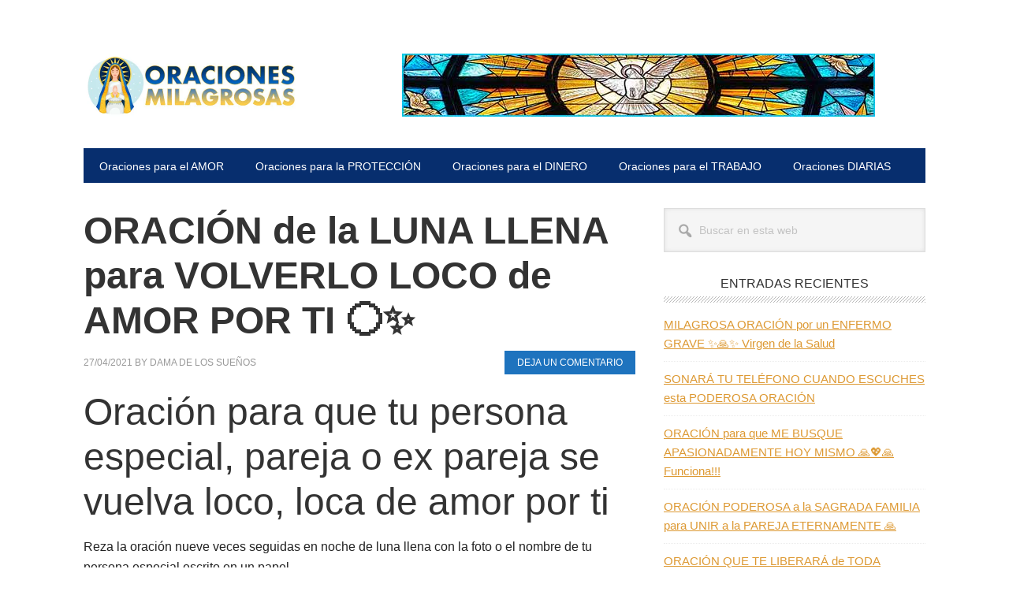

--- FILE ---
content_type: text/html; charset=UTF-8
request_url: https://oracionesmilagrosas.es/oracion-de-la-luna-llena-para-volverlo-loco-de-amor-por-ti/
body_size: 15199
content:
<!DOCTYPE html><html lang="es" prefix="og: https://ogp.me/ns#"><head ><meta charset="UTF-8" /><meta name="viewport" content="width=device-width, initial-scale=1" /><title>ORACIÓN de la LUNA LLENA para VOLVERLO LOCO de AMOR POR TI &#x1f315;&#x2728; - Oraciones y Novenas Milagrosas</title><meta name="description" content="Reza la oración nueve veces seguidas en noche de luna llena con la foto o el nombre de tu persona especial escrito en un papel."/><meta name="robots" content="index, follow, max-snippet:-1, max-video-preview:-1, max-image-preview:large"/><link rel="canonical" href="https://oracionesmilagrosas.es/oracion-de-la-luna-llena-para-volverlo-loco-de-amor-por-ti/" /><meta property="og:locale" content="es_ES" /><meta property="og:type" content="article" /><meta property="og:title" content="ORACIÓN de la LUNA LLENA para VOLVERLO LOCO de AMOR POR TI &#x1f315;&#x2728; - Oraciones y Novenas Milagrosas" /><meta property="og:description" content="Reza la oración nueve veces seguidas en noche de luna llena con la foto o el nombre de tu persona especial escrito en un papel." /><meta property="og:url" content="https://oracionesmilagrosas.es/oracion-de-la-luna-llena-para-volverlo-loco-de-amor-por-ti/" /><meta property="og:site_name" content="Oraciones y Novenas Milagrosas" /><meta property="article:section" content="Oraciones para el AMOR" /><meta property="article:published_time" content="2021-04-27T14:30:19+00:00" /><meta name="twitter:card" content="summary_large_image" /><meta name="twitter:title" content="ORACIÓN de la LUNA LLENA para VOLVERLO LOCO de AMOR POR TI &#x1f315;&#x2728; - Oraciones y Novenas Milagrosas" /><meta name="twitter:description" content="Reza la oración nueve veces seguidas en noche de luna llena con la foto o el nombre de tu persona especial escrito en un papel." /><meta name="twitter:label1" content="Escrito por" /><meta name="twitter:data1" content="Dama de los sueños" /><meta name="twitter:label2" content="Tiempo de lectura" /><meta name="twitter:data2" content="2 minutos" /> <script type="application/ld+json" class="rank-math-schema-pro">{"@context":"https://schema.org","@graph":[{"@type":"Organization","@id":"https://oracionesmilagrosas.es/#organization","name":"Oraciones Milagrosas","url":"https://oracionesmilagrosas.es"},{"@type":"WebSite","@id":"https://oracionesmilagrosas.es/#website","url":"https://oracionesmilagrosas.es","name":"Oraciones Milagrosas","publisher":{"@id":"https://oracionesmilagrosas.es/#organization"},"inLanguage":"es"},{"@type":"WebPage","@id":"https://oracionesmilagrosas.es/oracion-de-la-luna-llena-para-volverlo-loco-de-amor-por-ti/#webpage","url":"https://oracionesmilagrosas.es/oracion-de-la-luna-llena-para-volverlo-loco-de-amor-por-ti/","name":"ORACI\u00d3N de la LUNA LLENA para VOLVERLO LOCO de AMOR POR TI &#x1f315;&#x2728; - Oraciones y Novenas Milagrosas","datePublished":"2021-04-27T14:30:19+00:00","dateModified":"2021-04-27T14:30:19+00:00","isPartOf":{"@id":"https://oracionesmilagrosas.es/#website"},"inLanguage":"es"},{"@type":"Person","@id":"https://oracionesmilagrosas.es/author/esmtnez/","name":"Dama de los sue\u00f1os","url":"https://oracionesmilagrosas.es/author/esmtnez/","image":{"@type":"ImageObject","@id":"https://oracionesmilagrosas.es/wp-content/litespeed/avatar/5b206e4b991b7ed26cfe4154f675d311.jpg?ver=1768569181","url":"https://oracionesmilagrosas.es/wp-content/litespeed/avatar/5b206e4b991b7ed26cfe4154f675d311.jpg?ver=1768569181","caption":"Dama de los sue\u00f1os","inLanguage":"es"},"worksFor":{"@id":"https://oracionesmilagrosas.es/#organization"}},{"@type":"BlogPosting","headline":"ORACI\u00d3N de la LUNA LLENA para VOLVERLO LOCO de AMOR POR TI &#x1f315;&#x2728; - Oraciones y Novenas Milagrosas","datePublished":"2021-04-27T14:30:19+00:00","dateModified":"2021-04-27T14:30:19+00:00","articleSection":"Oraciones para el AMOR","author":{"@id":"https://oracionesmilagrosas.es/author/esmtnez/","name":"Dama de los sue\u00f1os"},"publisher":{"@id":"https://oracionesmilagrosas.es/#organization"},"description":"Reza la oraci\u00f3n nueve veces seguidas en noche de luna llena con la foto o el nombre de tu persona especial escrito en un papel.","name":"ORACI\u00d3N de la LUNA LLENA para VOLVERLO LOCO de AMOR POR TI &#x1f315;&#x2728; - Oraciones y Novenas Milagrosas","@id":"https://oracionesmilagrosas.es/oracion-de-la-luna-llena-para-volverlo-loco-de-amor-por-ti/#richSnippet","isPartOf":{"@id":"https://oracionesmilagrosas.es/oracion-de-la-luna-llena-para-volverlo-loco-de-amor-por-ti/#webpage"},"inLanguage":"es","mainEntityOfPage":{"@id":"https://oracionesmilagrosas.es/oracion-de-la-luna-llena-para-volverlo-loco-de-amor-por-ti/#webpage"}}]}</script> <link rel='dns-prefetch' href='//fonts.googleapis.com' /><link rel="alternate" type="application/rss+xml" title="Oraciones y Novenas Milagrosas &raquo; Feed" href="https://oracionesmilagrosas.es/feed/" /><link rel="alternate" type="application/rss+xml" title="Oraciones y Novenas Milagrosas &raquo; Feed de los comentarios" href="https://oracionesmilagrosas.es/comments/feed/" /><link rel="alternate" type="application/rss+xml" title="Oraciones y Novenas Milagrosas &raquo; Comentario ORACIÓN de la LUNA LLENA para VOLVERLO LOCO de AMOR POR TI &#x1f315;&#x2728; del feed" href="https://oracionesmilagrosas.es/oracion-de-la-luna-llena-para-volverlo-loco-de-amor-por-ti/feed/" /><link rel="alternate" title="oEmbed (JSON)" type="application/json+oembed" href="https://oracionesmilagrosas.es/wp-json/oembed/1.0/embed?url=https%3A%2F%2Foracionesmilagrosas.es%2Foracion-de-la-luna-llena-para-volverlo-loco-de-amor-por-ti%2F" /><link rel="alternate" title="oEmbed (XML)" type="text/xml+oembed" href="https://oracionesmilagrosas.es/wp-json/oembed/1.0/embed?url=https%3A%2F%2Foracionesmilagrosas.es%2Foracion-de-la-luna-llena-para-volverlo-loco-de-amor-por-ti%2F&#038;format=xml" /><style id='wp-img-auto-sizes-contain-inline-css' type='text/css'>img:is([sizes=auto i],[sizes^="auto," i]){contain-intrinsic-size:3000px 1500px}
/*# sourceURL=wp-img-auto-sizes-contain-inline-css */</style><style id="litespeed-ccss">html{font-family:sans-serif;-ms-text-size-adjust:100%;-webkit-text-size-adjust:100%}body{margin:0}article,aside,footer,header,main,nav,section{display:block}a{background-color:transparent;-webkit-text-decoration-skip:objects}strong{font-weight:inherit}strong{font-weight:bolder}h1{font-size:2em;margin:.67em 0}img{border-style:none}svg:not(:root){overflow:hidden}input{font:inherit;margin:0}input{overflow:visible}[type=submit]{-webkit-appearance:button}[type=submit]::-moz-focus-inner{border-style:none;padding:0}[type=submit]:-moz-focusring{outline:1px dotted ButtonText}[type=search]{-webkit-appearance:textfield;outline-offset:-2px}[type=search]::-webkit-search-cancel-button,[type=search]::-webkit-search-decoration{-webkit-appearance:none}::-webkit-input-placeholder{color:inherit;opacity:.54}::-webkit-file-upload-button{-webkit-appearance:button;font:inherit}html,input[type=search]{-webkit-box-sizing:border-box;-moz-box-sizing:border-box;box-sizing:border-box}*,*:before,*:after{box-sizing:inherit}.entry:before,.entry-content:before,.nav-primary:before,.site-container:before,.site-footer:before,.site-header:before,.site-inner:before,.widget:before,.wrap:before{content:" ";display:table}.entry:after,.entry-content:after,.nav-primary:after,.site-container:after,.site-footer:after,.site-header:after,.site-inner:after,.widget:after,.wrap:after{clear:both;content:" ";display:table}html{font-size:62.5%}body>div{font-size:1.6rem}body{background-color:#fff;color:#222;font-family:'Helvetica Neue',Helvetica,Arial,sans-serif;font-size:16px;font-size:1.6rem;font-weight:300;line-height:1.625}a{color:#f96e5b}p{margin:0 0 16px;padding:0}ul{margin:0;padding:0}h1,h2,h3{color:#333;font-weight:400;line-height:1.2;margin:0 0 16px;padding:0}h1{font-size:48px;font-size:4.8rem}h2{font-size:24px;font-size:2.4rem}h3{font-size:20px;font-size:2rem}img{max-width:100%}img{height:auto}input{background-color:#f5f5f5;border:1px solid #ddd;box-shadow:0 0 5px #ddd inset;color:#999;font-family:'Helvetica Neue',Helvetica,Arial,sans-serif;font-size:14px;font-size:1.4rem;padding:16px;width:100%}::-moz-placeholder{color:#999;opacity:1}::-webkit-input-placeholder{color:#999}input[type=submit]{background-color:#333;border:none;box-shadow:none;color:#fff;padding:16px 24px;text-decoration:none;text-transform:uppercase;white-space:normal;width:auto}input[type=search]::-webkit-search-cancel-button,input[type=search]::-webkit-search-results-button{display:none}.screen-reader-shortcut,.screen-reader-text{border:0;clip:rect(0,0,0,0);height:1px;overflow:hidden;position:absolute!important;width:1px;word-wrap:normal!important}.site-container-wrap{background-color:#fff;margin:32px auto;max-width:1140px;overflow:hidden;padding:36px}.site-inner{clear:both;padding-top:32px}.wrap{margin:0 auto;max-width:1140px}.content{float:right;width:700px}.content-sidebar .content{float:left}.sidebar-primary{float:right;width:332px}.search-form{overflow:hidden;position:relative;width:100%}.search-form:before{color:#aaa;content:"\f179";font-family:"dashicons";font-size:1.5em;left:16px;line-height:0;position:absolute;top:29px}.search-form input[type=search]{background:#f5f5f5;padding:16px 16px 16px 44px}.widget_search input[type=submit]{border:0;clip:rect(0,0,0,0);height:1px;margin:-1px;padding:0;position:absolute;right:0;top:0;width:1px}.entry-title{font-size:48px;font-size:4.8rem;font-weight:700}.widget-title{background:url(/wp-content/themes/metro-pro/images/lines.png) bottom repeat-x;font-family:'Oswald',sans-serif;font-size:16px;font-size:1.6rem;line-height:1;margin-bottom:16px;padding-bottom:16px;text-align:center;text-transform:uppercase}.widget-title:before{margin-right:10px}.widget-title:after{margin-left:10px}.genesis-skip-link{margin:0}.genesis-skip-link li{height:0;width:0;list-style:none}:focus{color:#333;outline:#ccc solid 1px}.site-header{background-color:#fff;padding:0;overflow:hidden}.header-image .site-header{padding:0}.title-area{float:left;padding:0;width:360px}.site-title{font-family:'Oswald',sans-serif;font-size:48px;font-size:4.8rem;line-height:1;margin:0 0 16px;text-transform:uppercase}.site-title a{background-color:#f96e5b;color:#fff;display:inline-block;padding:16px;text-decoration:none}.site-description{display:block;height:0;margin-bottom:0;text-indent:-9999px}.header-image .site-description,.header-image .site-title a{display:block;text-indent:-9999px}.header-image .site-title,.header-image .title-area{min-height:100px;padding:0}.header-image .site-title a{background-color:transparent;background-size:contain!important;max-width:270px;min-height:80px;padding:0}.site-header .widget-area{float:right;width:664px}.genesis-nav-menu{clear:both;color:#fff;font-size:14px;font-size:1.4rem;line-height:1;margin:0;padding:0;width:100%}.genesis-nav-menu .menu-item{border:none;display:inline-block;margin:0;padding:0;text-align:left}.genesis-nav-menu a{color:#fff;display:block;padding:16px 20px 14px;position:relative;text-decoration:none}.nav-primary{background-color:#333;color:#fff}.nav-primary a{text-transform:uppercase}.entry{background:url(/wp-content/themes/metro-pro/images/lines.png) bottom repeat-x;background-size:8px 8px;margin-bottom:48px;padding-bottom:32px}.single .entry{background:0 0;margin-bottom:32px;padding:0}.entry-content p{margin-bottom:26px}.entry-meta{color:#999;font-size:12px;font-size:1.2rem;text-transform:uppercase}.entry-meta a{color:#999;text-decoration:none}.entry-header .entry-meta{margin-bottom:24px}.content .entry-meta .entry-comments-link{float:right}.content .entry-meta .entry-comments-link a{background-color:#f96e5b;color:#fff;padding:8px 16px}.widget{margin-bottom:32px;word-wrap:break-word}.widget li{border-bottom:1px dotted #ececec;margin-bottom:10px;padding-bottom:10px;text-align:left}.widget ul>li{list-style-type:none;text-indent:0}.widget ul>li:last-child{margin-bottom:0}.sidebar{display:inline;font-size:15px;font-size:1.5rem}.sidebar ul{margin:0}.sidebar .search-form{width:100%}.site-footer{background-color:#333;color:#fff;font-size:12px;font-size:1.2rem;font-weight:700;padding:16px;text-align:center}.site-footer a{color:#fff;text-decoration:none}.site-footer p{margin:0}@media only screen and (-webkit-min-device-pixel-ratio:1.5),only screen and (-moz-min-device-pixel-ratio:1.5),only screen and (-o-min-device-pixel-ratio:3/2),only screen and (min-device-pixel-ratio:1.5){.entry,.widget-title:after,.widget-title:before{background-image:url(/wp-content/themes/metro-pro/images/lines@2x.png)}}@media only screen and (max-width:1139px){.site-container-wrap,.wrap{max-width:960px}.content{width:580px}.site-header .widget-area{width:544px}.sidebar-primary,.title-area{width:272px}}@media only screen and (max-width:1023px){.site-container-wrap,.wrap{max-width:772px}.content,.sidebar-primary,.site-header .widget-area,.title-area{width:100%}.header-image .site-title a{background-position:center!important;float:none;margin:0 auto}.sidebar .widget,.site-header{padding:0}.genesis-nav-menu li{float:none}.genesis-nav-menu,.site-description,.site-footer p,.site-title{text-align:center}.genesis-nav-menu a{padding:16px}.site-footer{padding:24px}}@media only screen and (max-width:767px){body{font-size:14px;font-size:1.4rem}.site-container-wrap{width:94%}.site-container-wrap{padding:20px 5%}.entry-title{font-size:30px;font-size:3rem}}@media only screen and (max-width:480px){.content .entry-meta .entry-comments-link{display:block;float:none;margin:10px 0}}@media only screen and (max-width:320px){.header-image .site-title a{background-size:contain!important}.site-title{font-size:36px;font-size:3.6rem}}a{color:#d93}.content .entry-meta .entry-comments-link a,.site-title a{background-color:#1e73be;color:#fff}ul{box-sizing:border-box}:root{--wp--preset--font-size--normal:16px;--wp--preset--font-size--huge:42px}.screen-reader-text{border:0;clip:rect(1px,1px,1px,1px);clip-path:inset(50%);height:1px;margin:-1px;overflow:hidden;padding:0;position:absolute;width:1px;word-wrap:normal!important}body{--wp--preset--color--black:#000;--wp--preset--color--cyan-bluish-gray:#abb8c3;--wp--preset--color--white:#fff;--wp--preset--color--pale-pink:#f78da7;--wp--preset--color--vivid-red:#cf2e2e;--wp--preset--color--luminous-vivid-orange:#ff6900;--wp--preset--color--luminous-vivid-amber:#fcb900;--wp--preset--color--light-green-cyan:#7bdcb5;--wp--preset--color--vivid-green-cyan:#00d084;--wp--preset--color--pale-cyan-blue:#8ed1fc;--wp--preset--color--vivid-cyan-blue:#0693e3;--wp--preset--color--vivid-purple:#9b51e0;--wp--preset--gradient--vivid-cyan-blue-to-vivid-purple:linear-gradient(135deg,rgba(6,147,227,1) 0%,#9b51e0 100%);--wp--preset--gradient--light-green-cyan-to-vivid-green-cyan:linear-gradient(135deg,#7adcb4 0%,#00d082 100%);--wp--preset--gradient--luminous-vivid-amber-to-luminous-vivid-orange:linear-gradient(135deg,rgba(252,185,0,1) 0%,rgba(255,105,0,1) 100%);--wp--preset--gradient--luminous-vivid-orange-to-vivid-red:linear-gradient(135deg,rgba(255,105,0,1) 0%,#cf2e2e 100%);--wp--preset--gradient--very-light-gray-to-cyan-bluish-gray:linear-gradient(135deg,#eee 0%,#a9b8c3 100%);--wp--preset--gradient--cool-to-warm-spectrum:linear-gradient(135deg,#4aeadc 0%,#9778d1 20%,#cf2aba 40%,#ee2c82 60%,#fb6962 80%,#fef84c 100%);--wp--preset--gradient--blush-light-purple:linear-gradient(135deg,#ffceec 0%,#9896f0 100%);--wp--preset--gradient--blush-bordeaux:linear-gradient(135deg,#fecda5 0%,#fe2d2d 50%,#6b003e 100%);--wp--preset--gradient--luminous-dusk:linear-gradient(135deg,#ffcb70 0%,#c751c0 50%,#4158d0 100%);--wp--preset--gradient--pale-ocean:linear-gradient(135deg,#fff5cb 0%,#b6e3d4 50%,#33a7b5 100%);--wp--preset--gradient--electric-grass:linear-gradient(135deg,#caf880 0%,#71ce7e 100%);--wp--preset--gradient--midnight:linear-gradient(135deg,#020381 0%,#2874fc 100%);--wp--preset--duotone--dark-grayscale:url('#wp-duotone-dark-grayscale');--wp--preset--duotone--grayscale:url('#wp-duotone-grayscale');--wp--preset--duotone--purple-yellow:url('#wp-duotone-purple-yellow');--wp--preset--duotone--blue-red:url('#wp-duotone-blue-red');--wp--preset--duotone--midnight:url('#wp-duotone-midnight');--wp--preset--duotone--magenta-yellow:url('#wp-duotone-magenta-yellow');--wp--preset--duotone--purple-green:url('#wp-duotone-purple-green');--wp--preset--duotone--blue-orange:url('#wp-duotone-blue-orange');--wp--preset--font-size--small:13px;--wp--preset--font-size--medium:20px;--wp--preset--font-size--large:36px;--wp--preset--font-size--x-large:42px;--wp--preset--spacing--20:.44rem;--wp--preset--spacing--30:.67rem;--wp--preset--spacing--40:1rem;--wp--preset--spacing--50:1.5rem;--wp--preset--spacing--60:2.25rem;--wp--preset--spacing--70:3.38rem;--wp--preset--spacing--80:5.06rem}.site-title a{background:url(https://oracionesmilagrosas.es/wp-content/uploads/oraciones-milagrosas-logo.jpg) no-repeat!important}.nav-primary a{text-transform:none}.nav-primary{background-color:#072e6e;color:#fff}.site-footer{display:none}</style><link rel="preload" data-asynced="1" data-optimized="2" as="style" onload="this.onload=null;this.rel='stylesheet'" href="https://oracionesmilagrosas.es/wp-content/litespeed/ucss/74c467605fcb4eb4583216288a076f81.css?ver=75411" /><script data-optimized="1" type="litespeed/javascript" data-src="https://oracionesmilagrosas.es/wp-content/plugins/litespeed-cache/assets/js/css_async.min.js"></script> <style id='metro-pro-inline-css' type='text/css'>a,
		.entry-content a,
		.entry-title a:focus,
		.entry-title a:hover,
		.genesis-nav-menu > .right > a:focus,
		.genesis-nav-menu > .right > a:hover {
			color: #dd9933;
		}
		

		a.social-buttons:focus,
		a.social-buttons:hover,
		button:focus,
		button:hover,
		input:focus[type="button"],
		input:focus[type="reset"],
		input:focus[type="submit"],
		input:hover[type="button"],
		input:hover[type="reset"],
		input:hover[type="submit"],
		.archive-pagination li a:focus,
		.archive-pagination li a:hover,
		.archive-pagination li.active a,
		.button:focus,
		.button:hover,
		.content .entry-meta .entry-comments-link a,
		.entry-content .button:focus,
		.entry-content .button:hover,
		.genesis-nav-menu .current-menu-item > a,
		.genesis-nav-menu a:focus,
		.genesis-nav-menu a:hover,
		.nav-primary .sub-menu a:focus,
		.nav-primary .sub-menu a:hover,
		.nav-secondary .sub-menu a:focus,
		.nav-secondary .sub-menu a:hover,
		.sidebar .enews-widget input[type="submit"],
		.site-title a,
		.site-title a:focus,
		.site-title a:hover {
			background-color: #1e73be;
			color: #ffffff;
		}

		
/*# sourceURL=metro-pro-inline-css */</style><style id='global-styles-inline-css' type='text/css'>:root{--wp--preset--aspect-ratio--square: 1;--wp--preset--aspect-ratio--4-3: 4/3;--wp--preset--aspect-ratio--3-4: 3/4;--wp--preset--aspect-ratio--3-2: 3/2;--wp--preset--aspect-ratio--2-3: 2/3;--wp--preset--aspect-ratio--16-9: 16/9;--wp--preset--aspect-ratio--9-16: 9/16;--wp--preset--color--black: #000000;--wp--preset--color--cyan-bluish-gray: #abb8c3;--wp--preset--color--white: #ffffff;--wp--preset--color--pale-pink: #f78da7;--wp--preset--color--vivid-red: #cf2e2e;--wp--preset--color--luminous-vivid-orange: #ff6900;--wp--preset--color--luminous-vivid-amber: #fcb900;--wp--preset--color--light-green-cyan: #7bdcb5;--wp--preset--color--vivid-green-cyan: #00d084;--wp--preset--color--pale-cyan-blue: #8ed1fc;--wp--preset--color--vivid-cyan-blue: #0693e3;--wp--preset--color--vivid-purple: #9b51e0;--wp--preset--gradient--vivid-cyan-blue-to-vivid-purple: linear-gradient(135deg,rgb(6,147,227) 0%,rgb(155,81,224) 100%);--wp--preset--gradient--light-green-cyan-to-vivid-green-cyan: linear-gradient(135deg,rgb(122,220,180) 0%,rgb(0,208,130) 100%);--wp--preset--gradient--luminous-vivid-amber-to-luminous-vivid-orange: linear-gradient(135deg,rgb(252,185,0) 0%,rgb(255,105,0) 100%);--wp--preset--gradient--luminous-vivid-orange-to-vivid-red: linear-gradient(135deg,rgb(255,105,0) 0%,rgb(207,46,46) 100%);--wp--preset--gradient--very-light-gray-to-cyan-bluish-gray: linear-gradient(135deg,rgb(238,238,238) 0%,rgb(169,184,195) 100%);--wp--preset--gradient--cool-to-warm-spectrum: linear-gradient(135deg,rgb(74,234,220) 0%,rgb(151,120,209) 20%,rgb(207,42,186) 40%,rgb(238,44,130) 60%,rgb(251,105,98) 80%,rgb(254,248,76) 100%);--wp--preset--gradient--blush-light-purple: linear-gradient(135deg,rgb(255,206,236) 0%,rgb(152,150,240) 100%);--wp--preset--gradient--blush-bordeaux: linear-gradient(135deg,rgb(254,205,165) 0%,rgb(254,45,45) 50%,rgb(107,0,62) 100%);--wp--preset--gradient--luminous-dusk: linear-gradient(135deg,rgb(255,203,112) 0%,rgb(199,81,192) 50%,rgb(65,88,208) 100%);--wp--preset--gradient--pale-ocean: linear-gradient(135deg,rgb(255,245,203) 0%,rgb(182,227,212) 50%,rgb(51,167,181) 100%);--wp--preset--gradient--electric-grass: linear-gradient(135deg,rgb(202,248,128) 0%,rgb(113,206,126) 100%);--wp--preset--gradient--midnight: linear-gradient(135deg,rgb(2,3,129) 0%,rgb(40,116,252) 100%);--wp--preset--font-size--small: 13px;--wp--preset--font-size--medium: 20px;--wp--preset--font-size--large: 36px;--wp--preset--font-size--x-large: 42px;--wp--preset--spacing--20: 0.44rem;--wp--preset--spacing--30: 0.67rem;--wp--preset--spacing--40: 1rem;--wp--preset--spacing--50: 1.5rem;--wp--preset--spacing--60: 2.25rem;--wp--preset--spacing--70: 3.38rem;--wp--preset--spacing--80: 5.06rem;--wp--preset--shadow--natural: 6px 6px 9px rgba(0, 0, 0, 0.2);--wp--preset--shadow--deep: 12px 12px 50px rgba(0, 0, 0, 0.4);--wp--preset--shadow--sharp: 6px 6px 0px rgba(0, 0, 0, 0.2);--wp--preset--shadow--outlined: 6px 6px 0px -3px rgb(255, 255, 255), 6px 6px rgb(0, 0, 0);--wp--preset--shadow--crisp: 6px 6px 0px rgb(0, 0, 0);}:where(.is-layout-flex){gap: 0.5em;}:where(.is-layout-grid){gap: 0.5em;}body .is-layout-flex{display: flex;}.is-layout-flex{flex-wrap: wrap;align-items: center;}.is-layout-flex > :is(*, div){margin: 0;}body .is-layout-grid{display: grid;}.is-layout-grid > :is(*, div){margin: 0;}:where(.wp-block-columns.is-layout-flex){gap: 2em;}:where(.wp-block-columns.is-layout-grid){gap: 2em;}:where(.wp-block-post-template.is-layout-flex){gap: 1.25em;}:where(.wp-block-post-template.is-layout-grid){gap: 1.25em;}.has-black-color{color: var(--wp--preset--color--black) !important;}.has-cyan-bluish-gray-color{color: var(--wp--preset--color--cyan-bluish-gray) !important;}.has-white-color{color: var(--wp--preset--color--white) !important;}.has-pale-pink-color{color: var(--wp--preset--color--pale-pink) !important;}.has-vivid-red-color{color: var(--wp--preset--color--vivid-red) !important;}.has-luminous-vivid-orange-color{color: var(--wp--preset--color--luminous-vivid-orange) !important;}.has-luminous-vivid-amber-color{color: var(--wp--preset--color--luminous-vivid-amber) !important;}.has-light-green-cyan-color{color: var(--wp--preset--color--light-green-cyan) !important;}.has-vivid-green-cyan-color{color: var(--wp--preset--color--vivid-green-cyan) !important;}.has-pale-cyan-blue-color{color: var(--wp--preset--color--pale-cyan-blue) !important;}.has-vivid-cyan-blue-color{color: var(--wp--preset--color--vivid-cyan-blue) !important;}.has-vivid-purple-color{color: var(--wp--preset--color--vivid-purple) !important;}.has-black-background-color{background-color: var(--wp--preset--color--black) !important;}.has-cyan-bluish-gray-background-color{background-color: var(--wp--preset--color--cyan-bluish-gray) !important;}.has-white-background-color{background-color: var(--wp--preset--color--white) !important;}.has-pale-pink-background-color{background-color: var(--wp--preset--color--pale-pink) !important;}.has-vivid-red-background-color{background-color: var(--wp--preset--color--vivid-red) !important;}.has-luminous-vivid-orange-background-color{background-color: var(--wp--preset--color--luminous-vivid-orange) !important;}.has-luminous-vivid-amber-background-color{background-color: var(--wp--preset--color--luminous-vivid-amber) !important;}.has-light-green-cyan-background-color{background-color: var(--wp--preset--color--light-green-cyan) !important;}.has-vivid-green-cyan-background-color{background-color: var(--wp--preset--color--vivid-green-cyan) !important;}.has-pale-cyan-blue-background-color{background-color: var(--wp--preset--color--pale-cyan-blue) !important;}.has-vivid-cyan-blue-background-color{background-color: var(--wp--preset--color--vivid-cyan-blue) !important;}.has-vivid-purple-background-color{background-color: var(--wp--preset--color--vivid-purple) !important;}.has-black-border-color{border-color: var(--wp--preset--color--black) !important;}.has-cyan-bluish-gray-border-color{border-color: var(--wp--preset--color--cyan-bluish-gray) !important;}.has-white-border-color{border-color: var(--wp--preset--color--white) !important;}.has-pale-pink-border-color{border-color: var(--wp--preset--color--pale-pink) !important;}.has-vivid-red-border-color{border-color: var(--wp--preset--color--vivid-red) !important;}.has-luminous-vivid-orange-border-color{border-color: var(--wp--preset--color--luminous-vivid-orange) !important;}.has-luminous-vivid-amber-border-color{border-color: var(--wp--preset--color--luminous-vivid-amber) !important;}.has-light-green-cyan-border-color{border-color: var(--wp--preset--color--light-green-cyan) !important;}.has-vivid-green-cyan-border-color{border-color: var(--wp--preset--color--vivid-green-cyan) !important;}.has-pale-cyan-blue-border-color{border-color: var(--wp--preset--color--pale-cyan-blue) !important;}.has-vivid-cyan-blue-border-color{border-color: var(--wp--preset--color--vivid-cyan-blue) !important;}.has-vivid-purple-border-color{border-color: var(--wp--preset--color--vivid-purple) !important;}.has-vivid-cyan-blue-to-vivid-purple-gradient-background{background: var(--wp--preset--gradient--vivid-cyan-blue-to-vivid-purple) !important;}.has-light-green-cyan-to-vivid-green-cyan-gradient-background{background: var(--wp--preset--gradient--light-green-cyan-to-vivid-green-cyan) !important;}.has-luminous-vivid-amber-to-luminous-vivid-orange-gradient-background{background: var(--wp--preset--gradient--luminous-vivid-amber-to-luminous-vivid-orange) !important;}.has-luminous-vivid-orange-to-vivid-red-gradient-background{background: var(--wp--preset--gradient--luminous-vivid-orange-to-vivid-red) !important;}.has-very-light-gray-to-cyan-bluish-gray-gradient-background{background: var(--wp--preset--gradient--very-light-gray-to-cyan-bluish-gray) !important;}.has-cool-to-warm-spectrum-gradient-background{background: var(--wp--preset--gradient--cool-to-warm-spectrum) !important;}.has-blush-light-purple-gradient-background{background: var(--wp--preset--gradient--blush-light-purple) !important;}.has-blush-bordeaux-gradient-background{background: var(--wp--preset--gradient--blush-bordeaux) !important;}.has-luminous-dusk-gradient-background{background: var(--wp--preset--gradient--luminous-dusk) !important;}.has-pale-ocean-gradient-background{background: var(--wp--preset--gradient--pale-ocean) !important;}.has-electric-grass-gradient-background{background: var(--wp--preset--gradient--electric-grass) !important;}.has-midnight-gradient-background{background: var(--wp--preset--gradient--midnight) !important;}.has-small-font-size{font-size: var(--wp--preset--font-size--small) !important;}.has-medium-font-size{font-size: var(--wp--preset--font-size--medium) !important;}.has-large-font-size{font-size: var(--wp--preset--font-size--large) !important;}.has-x-large-font-size{font-size: var(--wp--preset--font-size--x-large) !important;}
/*# sourceURL=global-styles-inline-css */</style><style id='classic-theme-styles-inline-css' type='text/css'>/*! This file is auto-generated */
.wp-block-button__link{color:#fff;background-color:#32373c;border-radius:9999px;box-shadow:none;text-decoration:none;padding:calc(.667em + 2px) calc(1.333em + 2px);font-size:1.125em}.wp-block-file__button{background:#32373c;color:#fff;text-decoration:none}
/*# sourceURL=/wp-includes/css/classic-themes.min.css */</style> <script type="litespeed/javascript" data-src="https://oracionesmilagrosas.es/wp-includes/js/jquery/jquery.min.js" id="jquery-core-js"></script> <script id="metro-pro-backstretch-set-js-extra" type="litespeed/javascript">var BackStretchImg={"src":"//oracionesmilagrosas.es/wp-content/uploads/oraciones-milagrosas-fondo.jpg"}</script> <link rel="https://api.w.org/" href="https://oracionesmilagrosas.es/wp-json/" /><link rel="alternate" title="JSON" type="application/json" href="https://oracionesmilagrosas.es/wp-json/wp/v2/posts/1068" /><link rel="EditURI" type="application/rsd+xml" title="RSD" href="https://oracionesmilagrosas.es/xmlrpc.php?rsd" /><meta name="generator" content="WordPress 6.9" /><link rel='shortlink' href='https://oracionesmilagrosas.es/?p=1068' /><link rel="pingback" href="https://oracionesmilagrosas.es/xmlrpc.php" /><style type="text/css">.site-title a { background: url(https://oracionesmilagrosas.es/wp-content/uploads/oraciones-milagrosas-logo.jpg.webp) no-repeat !important; }</style><link rel="icon" href="https://oracionesmilagrosas.es/wp-content/uploads/oraciones-milagrosas-favicon-150x150.png" sizes="32x32" /><link rel="icon" href="https://oracionesmilagrosas.es/wp-content/uploads/oraciones-milagrosas-favicon.png" sizes="192x192" /><link rel="apple-touch-icon" href="https://oracionesmilagrosas.es/wp-content/uploads/oraciones-milagrosas-favicon.png" /><meta name="msapplication-TileImage" content="https://oracionesmilagrosas.es/wp-content/uploads/oraciones-milagrosas-favicon.png" /><style type="text/css" id="wp-custom-css">.nav-primary a {
    text-transform: none;
}

.nav-primary {
    background-color: #072e6e;
    color: #fff;
}

.site-footer {
    display: none;
}

.footer-widgets-1, .footer-widgets-2 {
    /* float: left; */
    width: 100%;
    text-align: center;
    /* font-size: 20px; */
}

.alignleft {
    float: left;
    text-align: left;
    margin-right: 10px;
}</style></head><body class="wp-singular post-template-default single single-post postid-1068 single-format-standard wp-theme-genesis wp-child-theme-metro-pro custom-header header-image content-sidebar genesis-breadcrumbs-hidden genesis-footer-widgets-visible" itemscope itemtype="https://schema.org/WebPage"><div class="site-container"><ul class="genesis-skip-link"><li><a href="#genesis-nav-primary" class="screen-reader-shortcut"> Saltar a la navegación principal</a></li><li><a href="#genesis-content" class="screen-reader-shortcut"> Saltar al contenido principal</a></li><li><a href="#genesis-sidebar-primary" class="screen-reader-shortcut"> Saltar a la barra lateral principal</a></li><li><a href="#genesis-footer-widgets" class="screen-reader-shortcut"> Saltar al pie de página</a></li></ul><div class="site-container-wrap"><header class="site-header" itemscope itemtype="https://schema.org/WPHeader"><div class="wrap"><div class="title-area"><p class="site-title" itemprop="headline"><a href="https://oracionesmilagrosas.es/">Oraciones y Novenas Milagrosas</a></p><p class="site-description" itemprop="description">Oraciones, rezos y espiritualidad</p></div><div class="widget-area header-widget-area"><section id="media_image-3" class="widget widget_media_image"><div class="widget-wrap"><img data-lazyloaded="1" src="[data-uri]" width="600" height="80" data-src="https://oracionesmilagrosas.es/wp-content/uploads/oraciones-milagrosas-header.jpg" class="image wp-image-53  attachment-full size-full" alt="oraciones milagrosas - header" style="max-width: 100%; height: auto;" decoding="async" data-srcset="https://oracionesmilagrosas.es/wp-content/uploads/oraciones-milagrosas-header.jpg 600w, https://oracionesmilagrosas.es/wp-content/uploads/oraciones-milagrosas-header-300x40.jpg 300w" data-sizes="(max-width: 600px) 100vw, 600px" /></div></section></div></div></header><nav class="nav-primary" aria-label="Principal" itemscope itemtype="https://schema.org/SiteNavigationElement" id="genesis-nav-primary"><div class="wrap"><ul id="menu-menu-01" class="menu genesis-nav-menu menu-primary js-superfish"><li id="menu-item-56" class="menu-item menu-item-type-taxonomy menu-item-object-category current-post-ancestor current-menu-parent current-post-parent menu-item-56"><a href="https://oracionesmilagrosas.es/oraciones-para-el-amor/" itemprop="url"><span itemprop="name">Oraciones para el AMOR</span></a></li><li id="menu-item-57" class="menu-item menu-item-type-taxonomy menu-item-object-category menu-item-57"><a href="https://oracionesmilagrosas.es/oraciones-para-la-proteccion/" itemprop="url"><span itemprop="name">Oraciones para la PROTECCIÓN</span></a></li><li id="menu-item-58" class="menu-item menu-item-type-taxonomy menu-item-object-category menu-item-58"><a href="https://oracionesmilagrosas.es/oraciones-para-el-dinero/" itemprop="url"><span itemprop="name">Oraciones para el DINERO</span></a></li><li id="menu-item-59" class="menu-item menu-item-type-taxonomy menu-item-object-category menu-item-59"><a href="https://oracionesmilagrosas.es/oraciones-para-el-trabajo/" itemprop="url"><span itemprop="name">Oraciones para el TRABAJO</span></a></li><li id="menu-item-60" class="menu-item menu-item-type-taxonomy menu-item-object-category menu-item-60"><a href="https://oracionesmilagrosas.es/oraciones-diarias/" itemprop="url"><span itemprop="name">Oraciones DIARIAS</span></a></li></ul></div></nav><div class="site-inner"><div class="content-sidebar-wrap"><main class="content" id="genesis-content"><article class="post-1068 post type-post status-publish format-standard category-oraciones-para-el-amor entry" aria-label="ORACIÓN de la LUNA LLENA para VOLVERLO LOCO de AMOR POR TI &#x1f315;&#x2728;" itemscope itemtype="https://schema.org/CreativeWork"><header class="entry-header"><h1 class="entry-title" itemprop="headline">ORACIÓN de la LUNA LLENA para VOLVERLO LOCO de AMOR POR TI &#x1f315;&#x2728;</h1><p class="entry-meta"><time class="entry-time" itemprop="datePublished" datetime="2021-04-27T14:30:19+00:00">27/04/2021</time> by <span class="entry-author" itemprop="author" itemscope itemtype="https://schema.org/Person"><a href="https://oracionesmilagrosas.es/author/esmtnez/" class="entry-author-link" rel="author" itemprop="url"><span class="entry-author-name" itemprop="name">Dama de los sueños</span></a></span> <span class="entry-comments-link"><a href="https://oracionesmilagrosas.es/oracion-de-la-luna-llena-para-volverlo-loco-de-amor-por-ti/#respond">Deja un comentario</a></span></p></header><div class="entry-content" itemprop="text"><h1>Oración para que tu persona especial, pareja o ex pareja se vuelva loco, loca de amor por ti</h1><p><strong>Reza la oración nueve veces seguidas en noche de luna llena con la foto o el nombre de tu persona especial escrito en un papel.</strong></p><p>Puedes repetirlo si tu caso es muy difícil en la siguiente noche de luna llena. Te sorprenderá lo que sucede la foto.</p><p>Debes conservarla bajo tu cama, bajo tu colchón o bajo tu almohada hasta que veas los resultados.</p><p>Es sorprendente, si no tienes modo de utilizar una foto puedes escribir el nombre de tu pareja en un papel y hacerlo del mismo modo.</p><p>Comenzamos</p><p><em>Oh Santa Señora de la Dulce Espera,  en </em><em>esta noche de luna llena te invoco para </em><em>suplicarte, rogarte e implorarte que </em><em>regreses a mi vida a (DI SU NOMBRE) que </em><em>venga a mi lado locamente enamorado con </em><em>arrepentimiento de los errores cometidos, </em><em>del daño que me ha causado y de las </em><em>decisiones equivocadas que en nuestra </em><em>contra tomó.</em></p><p><em>Santa Madre </em><em>Señora de la Dulce Espera, con paciencia, </em><em>esperanza y fortaleza esperaré el </em><em>regreso de su amor. </em></p><p><em>Porque sé que </em><em>regresará, tarde o temprano lo hará.</em></p><p><em>Por </em><em>eso te suplico, te ruego y te imploro que </em><em>traigas a mi lado y para siempre a </em><em>(DI SU NOMBRE).</em></p><p><em>Que el tiempo de espera </em><em>hasta su regreso sólo pueda pensarme, </em><em>sólo pueda amarme solo pueda desearme </em><em>para que veloz y seguro venga a mi lado </em><em>locamente de mi enamorado.</em></p><p><em>Milagrosa Señora de la Dulce Espera que </em><em>la fuerza de esta luna llena que reina </em><em>en el firmamento bajo tu influjo </em><em>despierte los sentimientos más profundos </em><em>y verdaderos en (DI SU NOMBRE) </em><em>hacia mí.</em></p><p><em>Que la fuerza de esta luna llena que </em><em>reina en el firmamento bajo tu influjo </em><em>desate el deseo y la pasión más </em><em>fervorosa en (DI SU NOMBRE) hacia mí.</em></p><p><em>Que la fuerza de esta luna llena que </em><em>reina en el firmamento bajo su influjo </em><em>aclare los pensamientos, disuelva las </em><em>dudas, los miedos y la inseguridad de (DI SU NOMBRE)</em><em> hacia mí.</em></p><p><em>Que la fuerza de esta </em><em>luna llena que reina en el firmamento </em><em>bajo su influjo haga retumbar el corazón </em><em>de </em><em>(DI SU NOMBRE) y lo traiga a mi locamente enamorado, perdidamente seducido y completamente arrepentido que así sea y así será.</em></p><p><em>Amén.</em></p><p>Si te ha gustado la oración dale a me gusta y comparte con otras personas a las que les pueda ayudar.</p><p>Que la bendición y la protección de Nuestra Señora de la Dulce Espera sea siempre contigo y con los tuyos.</p><p>&nbsp;</p></div><footer class="entry-footer"><p class="entry-meta"><span class="entry-categories">Publicado en: <a href="https://oracionesmilagrosas.es/oraciones-para-el-amor/" rel="category tag">Oraciones para el AMOR</a></span></p></footer></article><h2 class="screen-reader-text">Interacciones con los lectores</h2><div id="respond" class="comment-respond"><h3 id="reply-title" class="comment-reply-title">Deja una respuesta <small><a rel="nofollow" id="cancel-comment-reply-link" href="/oracion-de-la-luna-llena-para-volverlo-loco-de-amor-por-ti/#respond" style="display:none;">Cancelar la respuesta</a></small></h3><form action="https://oracionesmilagrosas.es/wp-comments-post.php" method="post" id="commentform" class="comment-form"><p class="comment-notes"><span id="email-notes">Tu dirección de correo electrónico no será publicada.</span> <span class="required-field-message">Los campos obligatorios están marcados con <span class="required">*</span></span></p><p class="comment-form-comment"><label for="comment">Comentario <span class="required">*</span></label><textarea id="comment" name="comment" cols="45" rows="8" maxlength="65525" required></textarea></p><p class="comment-form-author"><label for="author">Nombre <span class="required">*</span></label> <input id="author" name="author" type="text" value="" size="30" maxlength="245" autocomplete="name" required /></p><p class="comment-form-email"><label for="email">Correo electrónico <span class="required">*</span></label> <input id="email" name="email" type="email" value="" size="30" maxlength="100" aria-describedby="email-notes" autocomplete="email" required /></p><p class="comment-form-url"><label for="url">Web</label> <input id="url" name="url" type="url" value="" size="30" maxlength="200" autocomplete="url" /></p><p class="comment-form-cookies-consent"><input id="wp-comment-cookies-consent" name="wp-comment-cookies-consent" type="checkbox" value="yes" /> <label for="wp-comment-cookies-consent">Guarda mi nombre, correo electrónico y web en este navegador para la próxima vez que comente.</label></p><p class="form-submit"><input name="submit" type="submit" id="submit" class="submit" value="Publicar el comentario" /> <input type='hidden' name='comment_post_ID' value='1068' id='comment_post_ID' />
<input type='hidden' name='comment_parent' id='comment_parent' value='0' /></p></form></div></main><aside class="sidebar sidebar-primary widget-area" role="complementary" aria-label="Barra lateral principal" itemscope itemtype="https://schema.org/WPSideBar" id="genesis-sidebar-primary"><h2 class="genesis-sidebar-title screen-reader-text">Barra lateral principal</h2><section id="search-2" class="widget widget_search"><div class="widget-wrap"><form class="search-form" method="get" action="https://oracionesmilagrosas.es/" role="search" itemprop="potentialAction" itemscope itemtype="https://schema.org/SearchAction"><label class="search-form-label screen-reader-text" for="searchform-1">Buscar en esta web</label><input class="search-form-input" type="search" name="s" id="searchform-1" placeholder="Buscar en esta web" itemprop="query-input"><input class="search-form-submit" type="submit" value="Buscar"><meta content="https://oracionesmilagrosas.es/?s={s}" itemprop="target"></form></div></section><section id="recent-posts-2" class="widget widget_recent_entries"><div class="widget-wrap"><h3 class="widgettitle widget-title">Entradas recientes</h3><ul><li>
<a href="https://oracionesmilagrosas.es/milagrosa-oracion-por-un-enfermo-grave-%e2%9c%a8%f0%9f%99%8f%e2%9c%a8-virgen-de-la-salud/">MILAGROSA ORACIÓN por un ENFERMO GRAVE &#x2728;&#x1f64f;&#x2728; Virgen de la Salud</a></li><li>
<a href="https://oracionesmilagrosas.es/sonara-tu-telefono-cuando-escuches-esta-poderosa-oracion-%f0%9f%99%8f%f0%9f%93%b2%f0%9f%99%8f/">SONARÁ TU TELÉFONO CUANDO ESCUCHES esta PODEROSA ORACIÓN</a></li><li>
<a href="https://oracionesmilagrosas.es/oracion-para-que-me-busque-apasionadamente-hoy-mismo-%f0%9f%99%8f%f0%9f%92%96%f0%9f%99%8f-funciona-2/">ORACIÓN para que ME BUSQUE APASIONADAMENTE HOY MISMO &#x1f64f;&#x1f496;&#x1f64f; Funciona!!!</a></li><li>
<a href="https://oracionesmilagrosas.es/oracion-poderosa-a-la-sagrada-familia-para-unir-a-la-pareja-eternamente-%f0%9f%99%8f/">ORACIÓN PODEROSA a la SAGRADA FAMILIA para UNIR a la PAREJA ETERNAMENTE &#x1f64f;</a></li><li>
<a href="https://oracionesmilagrosas.es/oracion-que-te-liberara-de-toda-atadura-brujeria-enemigo-y-oscuridad-%f0%9f%99%8f%e2%9c%a8/">ORACIÓN QUE TE LIBERARÁ de TODA ATADURA, BRUJERÍA, ENEMIGO y OSCURIDAD &#x1f64f;&#x2728;</a></li></ul></div></section><section id="categories-2" class="widget widget_categories"><div class="widget-wrap"><h3 class="widgettitle widget-title">Categorías</h3><ul><li class="cat-item cat-item-6"><a href="https://oracionesmilagrosas.es/oraciones-diarias/">Oraciones DIARIAS</a></li><li class="cat-item cat-item-2"><a href="https://oracionesmilagrosas.es/oraciones-para-el-amor/">Oraciones para el AMOR</a></li><li class="cat-item cat-item-3"><a href="https://oracionesmilagrosas.es/oraciones-para-el-dinero/">Oraciones para el DINERO</a></li><li class="cat-item cat-item-4"><a href="https://oracionesmilagrosas.es/oraciones-para-el-trabajo/">Oraciones para el TRABAJO</a></li><li class="cat-item cat-item-5"><a href="https://oracionesmilagrosas.es/oraciones-para-la-proteccion/">Oraciones para la PROTECCIÓN</a></li><li class="cat-item cat-item-11"><a href="https://oracionesmilagrosas.es/oraciones-para-milagros/">Oraciones para MILAGROS</a></li><li class="cat-item cat-item-1"><a href="https://oracionesmilagrosas.es/uncategorized/">Uncategorized</a></li></ul></div></section></aside></div></div></div></div><div class="footer-widgets" id="genesis-footer-widgets"><h2 class="genesis-sidebar-title screen-reader-text">Footer</h2><div class="wrap"><div class="widget-area footer-widgets-1 footer-widget-area"><section id="custom_html-3" class="widget_text widget widget_custom_html"><div class="widget_text widget-wrap"><div class="textwidget custom-html-widget"><p style="font-size:12px;">&copy; Web hecha por <a href="https://tarot.informacionlegal.com.es" rel="nofollow noopener" target="_blank">SINC ERIDAD, S.L,</a><br />Apartdo.de.Correos nº 3, 24080-León. Precio Máx. €/min 1,21 Red Fija y 1,57 Red Móvil. IVA Incluido. Mayores de 18 años.</p></div></div></section></div></div></div><footer class="site-footer" itemscope itemtype="https://schema.org/WPFooter"><div class="wrap"><p>Copyright &#xA9;&nbsp;2026 · <a href="http://my.studiopress.com/themes/metro/">Metro Pro</a> on <a href="https://www.studiopress.com/">Genesis Framework</a> · <a href="https://wordpress.org/">WordPress</a> · <a rel="nofollow" href="https://oracionesmilagrosas.es/wp-login.php">Acceder</a></p></div></footer><script type="speculationrules">{"prefetch":[{"source":"document","where":{"and":[{"href_matches":"/*"},{"not":{"href_matches":["/wp-*.php","/wp-admin/*","/wp-content/uploads/*","/wp-content/*","/wp-content/plugins/*","/wp-content/themes/metro-pro/*","/wp-content/themes/genesis/*","/*\\?(.+)"]}},{"not":{"selector_matches":"a[rel~=\"nofollow\"]"}},{"not":{"selector_matches":".no-prefetch, .no-prefetch a"}}]},"eagerness":"conservative"}]}</script> <script id="metro-responsive-menus-js-extra" type="litespeed/javascript">var genesis_responsive_menu={"mainMenu":"Menu","subMenu":"Submenu","menuClasses":{"combine":[".nav-secondary",".nav-header",".nav-primary"]}}</script> <script data-no-optimize="1">window.lazyLoadOptions=Object.assign({},{threshold:300},window.lazyLoadOptions||{});!function(t,e){"object"==typeof exports&&"undefined"!=typeof module?module.exports=e():"function"==typeof define&&define.amd?define(e):(t="undefined"!=typeof globalThis?globalThis:t||self).LazyLoad=e()}(this,function(){"use strict";function e(){return(e=Object.assign||function(t){for(var e=1;e<arguments.length;e++){var n,a=arguments[e];for(n in a)Object.prototype.hasOwnProperty.call(a,n)&&(t[n]=a[n])}return t}).apply(this,arguments)}function o(t){return e({},at,t)}function l(t,e){return t.getAttribute(gt+e)}function c(t){return l(t,vt)}function s(t,e){return function(t,e,n){e=gt+e;null!==n?t.setAttribute(e,n):t.removeAttribute(e)}(t,vt,e)}function i(t){return s(t,null),0}function r(t){return null===c(t)}function u(t){return c(t)===_t}function d(t,e,n,a){t&&(void 0===a?void 0===n?t(e):t(e,n):t(e,n,a))}function f(t,e){et?t.classList.add(e):t.className+=(t.className?" ":"")+e}function _(t,e){et?t.classList.remove(e):t.className=t.className.replace(new RegExp("(^|\\s+)"+e+"(\\s+|$)")," ").replace(/^\s+/,"").replace(/\s+$/,"")}function g(t){return t.llTempImage}function v(t,e){!e||(e=e._observer)&&e.unobserve(t)}function b(t,e){t&&(t.loadingCount+=e)}function p(t,e){t&&(t.toLoadCount=e)}function n(t){for(var e,n=[],a=0;e=t.children[a];a+=1)"SOURCE"===e.tagName&&n.push(e);return n}function h(t,e){(t=t.parentNode)&&"PICTURE"===t.tagName&&n(t).forEach(e)}function a(t,e){n(t).forEach(e)}function m(t){return!!t[lt]}function E(t){return t[lt]}function I(t){return delete t[lt]}function y(e,t){var n;m(e)||(n={},t.forEach(function(t){n[t]=e.getAttribute(t)}),e[lt]=n)}function L(a,t){var o;m(a)&&(o=E(a),t.forEach(function(t){var e,n;e=a,(t=o[n=t])?e.setAttribute(n,t):e.removeAttribute(n)}))}function k(t,e,n){f(t,e.class_loading),s(t,st),n&&(b(n,1),d(e.callback_loading,t,n))}function A(t,e,n){n&&t.setAttribute(e,n)}function O(t,e){A(t,rt,l(t,e.data_sizes)),A(t,it,l(t,e.data_srcset)),A(t,ot,l(t,e.data_src))}function w(t,e,n){var a=l(t,e.data_bg_multi),o=l(t,e.data_bg_multi_hidpi);(a=nt&&o?o:a)&&(t.style.backgroundImage=a,n=n,f(t=t,(e=e).class_applied),s(t,dt),n&&(e.unobserve_completed&&v(t,e),d(e.callback_applied,t,n)))}function x(t,e){!e||0<e.loadingCount||0<e.toLoadCount||d(t.callback_finish,e)}function M(t,e,n){t.addEventListener(e,n),t.llEvLisnrs[e]=n}function N(t){return!!t.llEvLisnrs}function z(t){if(N(t)){var e,n,a=t.llEvLisnrs;for(e in a){var o=a[e];n=e,o=o,t.removeEventListener(n,o)}delete t.llEvLisnrs}}function C(t,e,n){var a;delete t.llTempImage,b(n,-1),(a=n)&&--a.toLoadCount,_(t,e.class_loading),e.unobserve_completed&&v(t,n)}function R(i,r,c){var l=g(i)||i;N(l)||function(t,e,n){N(t)||(t.llEvLisnrs={});var a="VIDEO"===t.tagName?"loadeddata":"load";M(t,a,e),M(t,"error",n)}(l,function(t){var e,n,a,o;n=r,a=c,o=u(e=i),C(e,n,a),f(e,n.class_loaded),s(e,ut),d(n.callback_loaded,e,a),o||x(n,a),z(l)},function(t){var e,n,a,o;n=r,a=c,o=u(e=i),C(e,n,a),f(e,n.class_error),s(e,ft),d(n.callback_error,e,a),o||x(n,a),z(l)})}function T(t,e,n){var a,o,i,r,c;t.llTempImage=document.createElement("IMG"),R(t,e,n),m(c=t)||(c[lt]={backgroundImage:c.style.backgroundImage}),i=n,r=l(a=t,(o=e).data_bg),c=l(a,o.data_bg_hidpi),(r=nt&&c?c:r)&&(a.style.backgroundImage='url("'.concat(r,'")'),g(a).setAttribute(ot,r),k(a,o,i)),w(t,e,n)}function G(t,e,n){var a;R(t,e,n),a=e,e=n,(t=Et[(n=t).tagName])&&(t(n,a),k(n,a,e))}function D(t,e,n){var a;a=t,(-1<It.indexOf(a.tagName)?G:T)(t,e,n)}function S(t,e,n){var a;t.setAttribute("loading","lazy"),R(t,e,n),a=e,(e=Et[(n=t).tagName])&&e(n,a),s(t,_t)}function V(t){t.removeAttribute(ot),t.removeAttribute(it),t.removeAttribute(rt)}function j(t){h(t,function(t){L(t,mt)}),L(t,mt)}function F(t){var e;(e=yt[t.tagName])?e(t):m(e=t)&&(t=E(e),e.style.backgroundImage=t.backgroundImage)}function P(t,e){var n;F(t),n=e,r(e=t)||u(e)||(_(e,n.class_entered),_(e,n.class_exited),_(e,n.class_applied),_(e,n.class_loading),_(e,n.class_loaded),_(e,n.class_error)),i(t),I(t)}function U(t,e,n,a){var o;n.cancel_on_exit&&(c(t)!==st||"IMG"===t.tagName&&(z(t),h(o=t,function(t){V(t)}),V(o),j(t),_(t,n.class_loading),b(a,-1),i(t),d(n.callback_cancel,t,e,a)))}function $(t,e,n,a){var o,i,r=(i=t,0<=bt.indexOf(c(i)));s(t,"entered"),f(t,n.class_entered),_(t,n.class_exited),o=t,i=a,n.unobserve_entered&&v(o,i),d(n.callback_enter,t,e,a),r||D(t,n,a)}function q(t){return t.use_native&&"loading"in HTMLImageElement.prototype}function H(t,o,i){t.forEach(function(t){return(a=t).isIntersecting||0<a.intersectionRatio?$(t.target,t,o,i):(e=t.target,n=t,a=o,t=i,void(r(e)||(f(e,a.class_exited),U(e,n,a,t),d(a.callback_exit,e,n,t))));var e,n,a})}function B(e,n){var t;tt&&!q(e)&&(n._observer=new IntersectionObserver(function(t){H(t,e,n)},{root:(t=e).container===document?null:t.container,rootMargin:t.thresholds||t.threshold+"px"}))}function J(t){return Array.prototype.slice.call(t)}function K(t){return t.container.querySelectorAll(t.elements_selector)}function Q(t){return c(t)===ft}function W(t,e){return e=t||K(e),J(e).filter(r)}function X(e,t){var n;(n=K(e),J(n).filter(Q)).forEach(function(t){_(t,e.class_error),i(t)}),t.update()}function t(t,e){var n,a,t=o(t);this._settings=t,this.loadingCount=0,B(t,this),n=t,a=this,Y&&window.addEventListener("online",function(){X(n,a)}),this.update(e)}var Y="undefined"!=typeof window,Z=Y&&!("onscroll"in window)||"undefined"!=typeof navigator&&/(gle|ing|ro)bot|crawl|spider/i.test(navigator.userAgent),tt=Y&&"IntersectionObserver"in window,et=Y&&"classList"in document.createElement("p"),nt=Y&&1<window.devicePixelRatio,at={elements_selector:".lazy",container:Z||Y?document:null,threshold:300,thresholds:null,data_src:"src",data_srcset:"srcset",data_sizes:"sizes",data_bg:"bg",data_bg_hidpi:"bg-hidpi",data_bg_multi:"bg-multi",data_bg_multi_hidpi:"bg-multi-hidpi",data_poster:"poster",class_applied:"applied",class_loading:"litespeed-loading",class_loaded:"litespeed-loaded",class_error:"error",class_entered:"entered",class_exited:"exited",unobserve_completed:!0,unobserve_entered:!1,cancel_on_exit:!0,callback_enter:null,callback_exit:null,callback_applied:null,callback_loading:null,callback_loaded:null,callback_error:null,callback_finish:null,callback_cancel:null,use_native:!1},ot="src",it="srcset",rt="sizes",ct="poster",lt="llOriginalAttrs",st="loading",ut="loaded",dt="applied",ft="error",_t="native",gt="data-",vt="ll-status",bt=[st,ut,dt,ft],pt=[ot],ht=[ot,ct],mt=[ot,it,rt],Et={IMG:function(t,e){h(t,function(t){y(t,mt),O(t,e)}),y(t,mt),O(t,e)},IFRAME:function(t,e){y(t,pt),A(t,ot,l(t,e.data_src))},VIDEO:function(t,e){a(t,function(t){y(t,pt),A(t,ot,l(t,e.data_src))}),y(t,ht),A(t,ct,l(t,e.data_poster)),A(t,ot,l(t,e.data_src)),t.load()}},It=["IMG","IFRAME","VIDEO"],yt={IMG:j,IFRAME:function(t){L(t,pt)},VIDEO:function(t){a(t,function(t){L(t,pt)}),L(t,ht),t.load()}},Lt=["IMG","IFRAME","VIDEO"];return t.prototype={update:function(t){var e,n,a,o=this._settings,i=W(t,o);{if(p(this,i.length),!Z&&tt)return q(o)?(e=o,n=this,i.forEach(function(t){-1!==Lt.indexOf(t.tagName)&&S(t,e,n)}),void p(n,0)):(t=this._observer,o=i,t.disconnect(),a=t,void o.forEach(function(t){a.observe(t)}));this.loadAll(i)}},destroy:function(){this._observer&&this._observer.disconnect(),K(this._settings).forEach(function(t){I(t)}),delete this._observer,delete this._settings,delete this.loadingCount,delete this.toLoadCount},loadAll:function(t){var e=this,n=this._settings;W(t,n).forEach(function(t){v(t,e),D(t,n,e)})},restoreAll:function(){var e=this._settings;K(e).forEach(function(t){P(t,e)})}},t.load=function(t,e){e=o(e);D(t,e)},t.resetStatus=function(t){i(t)},t}),function(t,e){"use strict";function n(){e.body.classList.add("litespeed_lazyloaded")}function a(){console.log("[LiteSpeed] Start Lazy Load"),o=new LazyLoad(Object.assign({},t.lazyLoadOptions||{},{elements_selector:"[data-lazyloaded]",callback_finish:n})),i=function(){o.update()},t.MutationObserver&&new MutationObserver(i).observe(e.documentElement,{childList:!0,subtree:!0,attributes:!0})}var o,i;t.addEventListener?t.addEventListener("load",a,!1):t.attachEvent("onload",a)}(window,document);</script><script data-no-optimize="1">window.litespeed_ui_events=window.litespeed_ui_events||["mouseover","click","keydown","wheel","touchmove","touchstart"];var urlCreator=window.URL||window.webkitURL;function litespeed_load_delayed_js_force(){console.log("[LiteSpeed] Start Load JS Delayed"),litespeed_ui_events.forEach(e=>{window.removeEventListener(e,litespeed_load_delayed_js_force,{passive:!0})}),document.querySelectorAll("iframe[data-litespeed-src]").forEach(e=>{e.setAttribute("src",e.getAttribute("data-litespeed-src"))}),"loading"==document.readyState?window.addEventListener("DOMContentLoaded",litespeed_load_delayed_js):litespeed_load_delayed_js()}litespeed_ui_events.forEach(e=>{window.addEventListener(e,litespeed_load_delayed_js_force,{passive:!0})});async function litespeed_load_delayed_js(){let t=[];for(var d in document.querySelectorAll('script[type="litespeed/javascript"]').forEach(e=>{t.push(e)}),t)await new Promise(e=>litespeed_load_one(t[d],e));document.dispatchEvent(new Event("DOMContentLiteSpeedLoaded")),window.dispatchEvent(new Event("DOMContentLiteSpeedLoaded"))}function litespeed_load_one(t,e){console.log("[LiteSpeed] Load ",t);var d=document.createElement("script");d.addEventListener("load",e),d.addEventListener("error",e),t.getAttributeNames().forEach(e=>{"type"!=e&&d.setAttribute("data-src"==e?"src":e,t.getAttribute(e))});let a=!(d.type="text/javascript");!d.src&&t.textContent&&(d.src=litespeed_inline2src(t.textContent),a=!0),t.after(d),t.remove(),a&&e()}function litespeed_inline2src(t){try{var d=urlCreator.createObjectURL(new Blob([t.replace(/^(?:<!--)?(.*?)(?:-->)?$/gm,"$1")],{type:"text/javascript"}))}catch(e){d="data:text/javascript;base64,"+btoa(t.replace(/^(?:<!--)?(.*?)(?:-->)?$/gm,"$1"))}return d}</script><script data-no-optimize="1">var litespeed_vary=document.cookie.replace(/(?:(?:^|.*;\s*)_lscache_vary\s*\=\s*([^;]*).*$)|^.*$/,"");litespeed_vary||fetch("/wp-content/plugins/litespeed-cache/guest.vary.php",{method:"POST",cache:"no-cache",redirect:"follow"}).then(e=>e.json()).then(e=>{console.log(e),e.hasOwnProperty("reload")&&"yes"==e.reload&&(sessionStorage.setItem("litespeed_docref",document.referrer),window.location.reload(!0))});</script><script data-optimized="1" type="litespeed/javascript" data-src="https://oracionesmilagrosas.es/wp-content/litespeed/js/c72e1c9436c465ff4060653cae7e041e.js?ver=75411"></script><script defer src="https://static.cloudflareinsights.com/beacon.min.js/vcd15cbe7772f49c399c6a5babf22c1241717689176015" integrity="sha512-ZpsOmlRQV6y907TI0dKBHq9Md29nnaEIPlkf84rnaERnq6zvWvPUqr2ft8M1aS28oN72PdrCzSjY4U6VaAw1EQ==" data-cf-beacon='{"version":"2024.11.0","token":"1b3581a1fb2d4ee6a794ffa927c6ccb5","r":1,"server_timing":{"name":{"cfCacheStatus":true,"cfEdge":true,"cfExtPri":true,"cfL4":true,"cfOrigin":true,"cfSpeedBrain":true},"location_startswith":null}}' crossorigin="anonymous"></script>
</body></html>
<!-- Page optimized by LiteSpeed Cache @2026-01-22 18:17:49 -->

<!-- Page cached by LiteSpeed Cache 7.7 on 2026-01-22 18:17:49 -->
<!-- Guest Mode -->
<!-- QUIC.cloud CCSS loaded ✅ /ccss/4cc337ddac978bbb78b757499317bcf7.css -->
<!-- QUIC.cloud UCSS loaded ✅ /ucss/74c467605fcb4eb4583216288a076f81.css -->